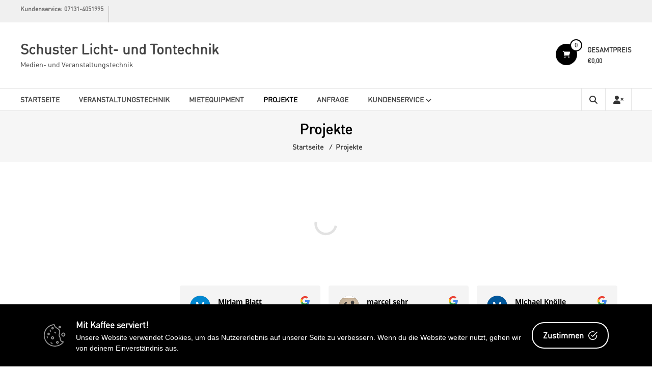

--- FILE ---
content_type: text/html; charset=UTF-8
request_url: https://shop.schusterlichtton.de/projekte
body_size: 12267
content:
<!DOCTYPE html><html lang="de"><head><meta charset="UTF-8"><meta http-equiv="X-UA-Compatible" content="IE=edge,chrome=1"><meta name="viewport" content="width=device-width, initial-scale=1"><link rel="profile" href="http://gmpg.org/xfn/11"><meta name='robots' content='index, follow, max-image-preview:large, max-snippet:-1, max-video-preview:-1' /><!-- <link media="all" href="https://shop.schusterlichtton.de/wp-content/cache/autoptimize/autoptimize_98eff6ddcf94f8dc45968cc08ac61ac8.php" rel="stylesheet"> -->
<link rel="stylesheet" type="text/css" href="//shop.schusterlichtton.de/wp-content/cache/wpfc-minified/qsz658jt/3u1uk.css" media="all"/><!-- <link media="only screen and (max-width: 768px)" href="https://shop.schusterlichtton.de/wp-content/cache/autoptimize/autoptimize_41f59b21c4bbf5bf8ff4257643b4a543.php" rel="stylesheet"> -->
<link rel="stylesheet" type="text/css" href="//shop.schusterlichtton.de/wp-content/cache/wpfc-minified/e2vky30p/hqwb8.css" media="only screen and (max-width: 768px)"/><title>Projekte - Schuster Licht- und Tontechnik</title><link rel="canonical" href="https://shop.schusterlichtton.de/projekte" /><meta property="og:locale" content="de_DE" /><meta property="og:type" content="article" /><meta property="og:title" content="Projekte - Schuster Licht- und Tontechnik" /><meta property="og:description" content="   " /><meta property="og:url" content="https://shop.schusterlichtton.de/projekte" /><meta property="og:site_name" content="Schuster Licht- und Tontechnik" /><meta property="article:publisher" content="https://www.facebook.com/schusterlichtton/" /><meta property="article:modified_time" content="2025-01-05T10:01:08+00:00" /><meta name="twitter:card" content="summary_large_image" /> <script type="application/ld+json" class="yoast-schema-graph">{"@context":"https://schema.org","@graph":[{"@type":"WebPage","@id":"https://shop.schusterlichtton.de/projekte","url":"https://shop.schusterlichtton.de/projekte","name":"Projekte - Schuster Licht- und Tontechnik","isPartOf":{"@id":"https://shop.schusterlichtton.de/#website"},"datePublished":"2022-10-06T09:50:15+00:00","dateModified":"2025-01-05T10:01:08+00:00","breadcrumb":{"@id":"https://shop.schusterlichtton.de/projekte#breadcrumb"},"inLanguage":"de","potentialAction":[{"@type":"ReadAction","target":["https://shop.schusterlichtton.de/projekte"]}]},{"@type":"BreadcrumbList","@id":"https://shop.schusterlichtton.de/projekte#breadcrumb","itemListElement":[{"@type":"ListItem","position":1,"name":"Startseite","item":"https://shop.schusterlichtton.de/"},{"@type":"ListItem","position":2,"name":"Projekte"}]},{"@type":"WebSite","@id":"https://shop.schusterlichtton.de/#website","url":"https://shop.schusterlichtton.de/","name":"Schuster Licht- und Tontechnik","description":"Medien- und Veranstaltungstechnik","alternateName":"Medien- und Veranstaltungstechnik","potentialAction":[{"@type":"SearchAction","target":{"@type":"EntryPoint","urlTemplate":"https://shop.schusterlichtton.de/?s={search_term_string}"},"query-input":{"@type":"PropertyValueSpecification","valueRequired":true,"valueName":"search_term_string"}}],"inLanguage":"de"}]}</script> <link rel='dns-prefetch' href='//www.googletagmanager.com' /><link rel="alternate" type="application/rss+xml" title="Schuster Licht- und Tontechnik &raquo; Feed" href="https://shop.schusterlichtton.de/feed" /><link rel="alternate" type="application/rss+xml" title="Schuster Licht- und Tontechnik &raquo; Kommentar-Feed" href="https://shop.schusterlichtton.de/comments/feed" /> <script src='//shop.schusterlichtton.de/wp-content/cache/wpfc-minified/lnxnjmcy/hqeub.js' type="text/javascript"></script>
<!-- <script defer type="text/javascript" src="https://shop.schusterlichtton.de/wp-includes/js/jquery/jquery.min.js?ver=3.7.1" id="jquery-core-js"></script> --> <!-- <script defer type="text/javascript" src="https://shop.schusterlichtton.de/wp-includes/js/jquery/jquery-migrate.min.js?ver=3.4.1" id="jquery-migrate-js"></script> --> <!-- <script type="text/javascript" src="https://shop.schusterlichtton.de/wp-content/plugins/woocommerce/assets/js/jquery-blockui/jquery.blockUI.min.js?ver=2.7.0-wc.9.5.1" id="jquery-blockui-js" defer="defer" data-wp-strategy="defer"></script> --> <script defer id="wc-add-to-cart-js-extra" src="[data-uri]"></script> <script src='//shop.schusterlichtton.de/wp-content/cache/wpfc-minified/87a0q2wr/hqeub.js' type="text/javascript"></script>
<!-- <script type="text/javascript" src="https://shop.schusterlichtton.de/wp-content/plugins/woocommerce/assets/js/frontend/add-to-cart.min.js?ver=9.5.1" id="wc-add-to-cart-js" defer="defer" data-wp-strategy="defer"></script> --> <!-- <script type="text/javascript" src="https://shop.schusterlichtton.de/wp-content/plugins/woocommerce/assets/js/js-cookie/js.cookie.min.js?ver=2.1.4-wc.9.5.1" id="js-cookie-js" defer="defer" data-wp-strategy="defer"></script> --> <script defer id="woocommerce-js-extra" src="[data-uri]"></script> <script src='//shop.schusterlichtton.de/wp-content/cache/wpfc-minified/8hxbyuzj/hqeub.js' type="text/javascript"></script>
<!-- <script type="text/javascript" src="https://shop.schusterlichtton.de/wp-content/plugins/woocommerce/assets/js/frontend/woocommerce.min.js?ver=9.5.1" id="woocommerce-js" defer="defer" data-wp-strategy="defer"></script> --> 
<script defer type="text/javascript" src="https://www.googletagmanager.com/gtag/js?id=GT-5MG3C4C" id="google_gtagjs-js"></script> <script defer id="google_gtagjs-js-after" src="[data-uri]"></script> <link rel="https://api.w.org/" href="https://shop.schusterlichtton.de/wp-json/" /><link rel="alternate" title="JSON" type="application/json" href="https://shop.schusterlichtton.de/wp-json/wp/v2/pages/2313" /><link rel="EditURI" type="application/rsd+xml" title="RSD" href="https://shop.schusterlichtton.de/xmlrpc.php?rsd" /><meta name="generator" content="WordPress 6.8.3" /><meta name="generator" content="WooCommerce 9.5.1" /><link rel='shortlink' href='https://shop.schusterlichtton.de/?p=2313' /><link rel="alternate" title="oEmbed (JSON)" type="application/json+oembed" href="https://shop.schusterlichtton.de/wp-json/oembed/1.0/embed?url=https%3A%2F%2Fshop.schusterlichtton.de%2Fprojekte" /><link rel="alternate" title="oEmbed (XML)" type="text/xml+oembed" href="https://shop.schusterlichtton.de/wp-json/oembed/1.0/embed?url=https%3A%2F%2Fshop.schusterlichtton.de%2Fprojekte&#038;format=xml" /><meta name="generator" content="Site Kit by Google 1.164.0" /> <noscript><style>.woocommerce-product-gallery{ opacity: 1 !important; }</style></noscript><meta name="generator" content="Elementor 3.11.5; features: e_optimized_css_loading, a11y_improvements; settings: css_print_method-external, google_font-disabled, font_display-auto"><link rel="preconnect" href="//code.tidio.co"><noscript><style>.lazyload[data-src]{display:none !important;}</style></noscript><link rel="icon" href="https://shop.schusterlichtton.de/wp-content/uploads/2022/01/cropped-cropped-Schuster-Licht-_-Tontechnik-A2-Kopie-32x32.jpg" sizes="32x32" /><link rel="icon" href="https://shop.schusterlichtton.de/wp-content/uploads/2022/01/cropped-cropped-Schuster-Licht-_-Tontechnik-A2-Kopie-192x192.jpg" sizes="192x192" /><link rel="apple-touch-icon" href="https://shop.schusterlichtton.de/wp-content/uploads/2022/01/cropped-cropped-Schuster-Licht-_-Tontechnik-A2-Kopie-180x180.jpg" /><meta name="msapplication-TileImage" content="https://shop.schusterlichtton.de/wp-content/uploads/2022/01/cropped-cropped-Schuster-Licht-_-Tontechnik-A2-Kopie-270x270.jpg" /> <style>:root {
--font-base: Din Round;
--font-headings: Din Round;
--font-input: Din Round;
}
@font-face {font-family:'Din Round';src:url('https://shop.schusterlichtton.de/wp-content/uploads/2025/08/dinroundpro.otf') format('opentype');}body, p {
font-family: "Din Round" !important;
}
#site-title, .site-title, #site-title a, .site-title a, .entry-title, .entry-title a, h1, h2, h3, h4, h5, h6, .widget-title, .elementor-heading-title {
font-family: "Din Round" !important;
}
button, .button, input, select, textarea, .wp-block-button, .wp-block-button__link {
font-family: "Din Round" !important;
}
#site-title, .site-title, #site-title a, .site-title a, #site-logo, #site-logo a, #logo, #logo a, .logo, .logo a, .wp-block-site-title, .wp-block-site-title a {
font-family: "Din Round" !important;
}
#site-description, .site-description, #site-tagline, .site-tagline, .wp-block-site-tagline {
font-family: "Din Round" !important;
}
.menu, .page_item a, .menu-item a, .wp-block-navigation, .wp-block-navigation-item__content {
font-family: "Din Round" !important;
}
.entry-content, .entry-content p, .post-content, .page-content, .post-excerpt, .entry-summary, .entry-excerpt, .excerpt, .excerpt p, .type-post p, .type-page p, .wp-block-post-content, .wp-block-post-excerpt, .elementor, .elementor p {
font-family: "Din Round" !important;
}
.wp-block-post-title, .wp-block-post-title a, .entry-title, .entry-title a, .post-title, .post-title a, .page-title, .entry-content h1, #content h1, .type-post h1, .type-page h1, .elementor h1 {
font-family: "Din Round" !important;
}
.entry-content h2, .post-content h2, .page-content h2, #content h2, .type-post h2, .type-page h2, .elementor h2 {
font-family: "Din Round" !important;
}
.entry-content h3, .post-content h3, .page-content h3, #content h3, .type-post h3, .type-page h3, .elementor h3 {
font-family: "Din Round" !important;
}
.entry-content h4, .post-content h4, .page-content h4, #content h4, .type-post h4, .type-page h4, .elementor h4 {
font-family: "Din Round" !important;
}
.entry-content h5, .post-content h5, .page-content h5, #content h5, .type-post h5, .type-page h5, .elementor h5 {
font-family: "Din Round" !important;
}
.entry-content h6, .post-content h6, .page-content h6, #content h6, .type-post h6, .type-page h6, .elementor h6 {
font-family: "Din Round" !important;
}
ul, ol, ul li, ol li, li {
font-family: "Din Round" !important;
}
blockquote, .wp-block-quote, blockquote p, .wp-block-quote p {
font-family: "Din Round" !important;
}
.widget-title, .widget-area h1, .widget-area h2, .widget-area h3, .widget-area h4, .widget-area h5, .widget-area h6, #secondary h1, #secondary h2, #secondary h3, #secondary h4, #secondary h5, #secondary h6 {
font-family: "Din Round" !important;
}
.widget-area, .widget, .sidebar, #sidebar, #secondary {
font-family: "Din Round" !important;
}
footer h1, footer h2, footer h3, footer h4, footer h5, footer h6, .footer h1, .footer h2, .footer h3, .footer h4, .footer h5, .footer h6, #footer h1, #footer h2, #footer h3, #footer h4, #footer h5, #footer h6 {
font-family: "Din Round" !important;
}
footer, #footer, .footer, .site-footer {
font-family: "Din Round" !important;
}
.product_title {
font-family: "Din Round" !important;
}
.woocommerce-product-details__short-description {
font-family: "Din Round" !important;
}
.single-product .price {
font-family: "Din Round" !important;
}
.single_add_to_cart_button {
font-family: "Din Round" !important;
}
.wc-tab h2 {
font-family: "Din Round" !important;
}
.wc-tab p {
font-family: "Din Round" !important;
}
.checkout-button {
font-family: "Din Round" !important;
}
.woocommerce .form-row label {
font-family: "Din Round" !important;
}
#place_order {
font-family: "Din Round" !important;
}
.wc-block-grid__products .wc-block-grid__product .wc-block-components-product-name {
font-family: "Din Round" !important;
}
.wc-block-grid__products .wc-block-grid__product .wc-block-grid__product-price {
font-family: "Din Round" !important;
}
.wc-block-grid__products .wc-block-grid__product .add_to_cart_button {
font-family: "Din Round" !important;
}
ul.products li.product .woocommerce-loop-product__title {
font-family: "Din Round" !important;
}
ul.products li.product .price {
font-family: "Din Round" !important;
}
ul.products li.product .button {
font-family: "Din Round" !important;
}
.elementor-page .elementor-heading-title {
font-family: "Din Round" !important;
}
.elementor-page .elementor-button-link {
font-family: "Din Round" !important;
}</style></head><body class="wp-singular page-template-default page page-id-2313 wp-embed-responsive wp-theme-estore theme-estore woocommerce-no-js elementor-default elementor-kit-2327"><div id="page" class="hfeed site"> <a class="skip-link screen-reader-text" href="#content">Zum Inhalt springen</a><header id="masthead" class="site-header" role="banner"><div class="top-header-wrapper clearfix"><div class="tg-container"><div class="left-top-header"><div id="header-ticker" class="left-header-block"><p>Kundenservice: 07131-4051995</p></div></div><div class="right-top-header"><div class="top-header-menu-wrapper"></div></div></div></div><div class="middle-header-wrapper clearfix"><div class="tg-container"><div class="logo-wrapper clearfix"><div class="site-title-wrapper with-logo-text"><h3 id="site-title"> <a href="https://shop.schusterlichtton.de/"
title="Schuster Licht- und Tontechnik"
rel="home">Schuster Licht- und Tontechnik</a></h3><p id="site-description">Medien- und Veranstaltungstechnik</p></div></div><div class="wishlist-cart-wrapper clearfix"><div class="cart-wrapper"><div class="estore-cart-views"> <a href="https://shop.schusterlichtton.de/warenkorb" class="wcmenucart-contents"> <i class="fa fa-shopping-cart"></i> <span class="cart-value">0</span> </a><div class="my-cart-wrap"><div class="my-cart">Gesamtpreis</div><div class="cart-total">&euro;0,00</div></div></div><div class="widget woocommerce widget_shopping_cart"><h2 class="widgettitle">Warenkorb</h2><div class="widget_shopping_cart_content"></div></div></div></div></div></div><div class="bottom-header-wrapper clearfix"><div class="tg-container"><div class="search-user-wrapper clearfix"><div class="search-wrapper search-user-block"><div class="search-icon"> <i class="fa fa-search"> </i></div><div class="header-search-box"><form role="search" method="get" class="estore-wc-product-search" action="https://shop.schusterlichtton.de/"> <label class="screen-reader-text" for="woocommerce-product-search-field-0">Suche nach:</label> <input type="search" id="woocommerce-product-search-field-0" class="search-field" placeholder="Produkte suchen…" value="" name="s"> <button type="submit" value="Suchen" class="searchsubmit"><i class="fa fa-search"></i></button> <input type="hidden" name="post_type" value="product"></form></div></div><div class="user-wrapper search-user-block"> <a href="https://shop.schusterlichtton.de/mein-konto"
title="" class="user-icon"><i
class="fa fa-user-times"></i></a></div></div><nav id="site-navigation" class="main-navigation" role="navigation"><div class="toggle-wrap"><span class="toggle"><i class="fa fa-reorder"> </i></span></div><div class="menu-menue1-container"><ul id="primary-menu" class="menu"><li id="menu-item-1136" class="menu-item menu-item-type-post_type menu-item-object-page menu-item-home menu-item-1136"><a href="https://shop.schusterlichtton.de/">Startseite</a></li><li id="menu-item-2252" class="menu-item menu-item-type-post_type menu-item-object-page menu-item-2252"><a href="https://shop.schusterlichtton.de/veranstaltungstechnik">Veranstaltungstechnik</a></li><li id="menu-item-256" class="menu-item menu-item-type-post_type menu-item-object-page menu-item-256"><a href="https://shop.schusterlichtton.de/mietshop">Mietequipment</a></li><li id="menu-item-2317" class="menu-item menu-item-type-post_type menu-item-object-page current-menu-item page_item page-item-2313 current_page_item menu-item-2317"><a href="https://shop.schusterlichtton.de/projekte" aria-current="page">Projekte</a></li><li id="menu-item-58" class="menu-item menu-item-type-post_type menu-item-object-page menu-item-58"><a href="https://shop.schusterlichtton.de/anfrage">Anfrage</a></li><li id="menu-item-321" class="menu-item menu-item-type-custom menu-item-object-custom menu-item-has-children menu-item-321"><a href="https://shop.schusterlichtton.de/anfrage">Kundenservice</a><ul class="sub-menu"><li id="menu-item-322" class="menu-item menu-item-type-custom menu-item-object-custom menu-item-has-children menu-item-322"><a href="https://shop.schusterlichtton.de/mein-konto">Mein Konto</a><ul class="sub-menu"><li id="menu-item-2254" class="menu-item menu-item-type-custom menu-item-object-custom menu-item-2254"><a href="https://shop.schusterlichtton.de/mein-konto/edit-account">Konto-Details</a></li><li id="menu-item-2253" class="menu-item menu-item-type-custom menu-item-object-custom menu-item-2253"><a href="https://shop.schusterlichtton.de/mein-konto/orders">Bestellungen</a></li></ul></li><li id="menu-item-271" class="menu-item menu-item-type-post_type menu-item-object-page menu-item-271"><a href="https://shop.schusterlichtton.de/agb">AGB</a></li><li id="menu-item-2239" class="menu-item menu-item-type-post_type menu-item-object-page menu-item-privacy-policy menu-item-2239"><a rel="privacy-policy" href="https://shop.schusterlichtton.de/datenschutz">Datenschutz</a></li><li id="menu-item-2234" class="menu-item menu-item-type-post_type menu-item-object-page menu-item-2234"><a href="https://shop.schusterlichtton.de/impressum">Impressum</a></li></ul></li></ul></div></nav></div></div></header><div id="content" class="site-content"><div class="page-header clearfix"><div class="tg-container"><h1 class="entry-title">Projekte</h1><h3 class="entry-sub-title"><div class="breadcrumbs" itemscope itemtype="http://schema.org/BreadcrumbList"><span itemprop="itemListElement" itemscope itemtype="http://schema.org/ListItem"><a class="breadcrumbs-link" href="https://shop.schusterlichtton.de/" itemprop="item"><span itemprop="name">Startseite</span></a><meta itemprop="position" content="1" /></span>&nbsp;&frasl;&nbsp;<span class="current">Projekte</span></div></h3></div></div><main id="main" class="clearfix no_sidebar_full_width"><div class="tg-container"><div id="primary"><article id="post-2313" class="post-2313 page type-page status-publish hentry"><div class="entry-thumbnail"><div class="entry-content-text-wrapper clearfix"><div class="entry-content-wrapper"><div class="entry-content"><div id="instagram-gallery-feed-0" class="instagram-gallery-feed" data-feed="{&quot;id&quot;:0,&quot;account_id&quot;:&quot;8137382533002870&quot;,&quot;source&quot;:&quot;username&quot;,&quot;tag&quot;:&quot;wordpress&quot;,&quot;order_by&quot;:&quot;top_media&quot;,&quot;layout&quot;:&quot;gallery&quot;,&quot;limit&quot;:9,&quot;columns&quot;:3,&quot;spacing&quot;:10,&quot;lazy&quot;:false,&quot;responsive&quot;:{&quot;desktop&quot;:{&quot;columns&quot;:3,&quot;spacing&quot;:10},&quot;tablet&quot;:{&quot;columns&quot;:2,&quot;spacing&quot;:8},&quot;mobile&quot;:{&quot;columns&quot;:1,&quot;spacing&quot;:6},&quot;breakpoints&quot;:{&quot;tablet&quot;:768,&quot;mobile&quot;:480}},&quot;aspect_ratio&quot;:{&quot;width&quot;:1,&quot;height&quot;:1},&quot;highlight&quot;:{&quot;tag&quot;:&quot;&quot;,&quot;id&quot;:&quot;&quot;,&quot;position&quot;:&quot;1,3,5&quot;},&quot;reel&quot;:{&quot;hide&quot;:false},&quot;copyright&quot;:{&quot;hide&quot;:false,&quot;placeholder&quot;:&quot;&quot;},&quot;profile&quot;:{&quot;display&quot;:false,&quot;username&quot;:&quot;&quot;,&quot;nickname&quot;:&quot;&quot;,&quot;website&quot;:&quot;&quot;,&quot;biography&quot;:&quot;&quot;,&quot;link_text&quot;:&quot;Follow&quot;,&quot;website_text&quot;:&quot;Website&quot;,&quot;avatar&quot;:&quot;&quot;},&quot;box&quot;:{&quot;display&quot;:false,&quot;padding&quot;:1,&quot;radius&quot;:0,&quot;background&quot;:&quot;#fefefe&quot;,&quot;profile&quot;:false,&quot;desc&quot;:&quot;&quot;,&quot;text_color&quot;:&quot;#000000&quot;},&quot;mask&quot;:{&quot;display&quot;:true,&quot;background&quot;:&quot;#000000&quot;,&quot;icon_color&quot;:&quot;#ffffff&quot;,&quot;likes_count&quot;:true,&quot;comments_count&quot;:true},&quot;card&quot;:{&quot;display&quot;:false,&quot;radius&quot;:1,&quot;font_size&quot;:12,&quot;background&quot;:&quot;#ffffff&quot;,&quot;background_hover&quot;:&quot;&quot;,&quot;text_color&quot;:&quot;#000000&quot;,&quot;padding&quot;:5,&quot;likes_count&quot;:true,&quot;text_length&quot;:10,&quot;comments_count&quot;:true,&quot;text_align&quot;:&quot;left&quot;},&quot;carousel&quot;:{&quot;centered_slides&quot;:false,&quot;autoplay&quot;:false,&quot;autoplay_interval&quot;:3000,&quot;navarrows&quot;:true,&quot;navarrows_color&quot;:&quot;&quot;,&quot;pagination&quot;:true,&quot;pagination_color&quot;:&quot;&quot;},&quot;modal&quot;:{&quot;display&quot;:true,&quot;profile&quot;:true,&quot;media_description&quot;:true,&quot;likes_count&quot;:true,&quot;comments_count&quot;:true,&quot;comments_list&quot;:false,&quot;text_align&quot;:&quot;left&quot;,&quot;modal_align&quot;:&quot;right&quot;,&quot;text_length&quot;:10000,&quot;font_size&quot;:12},&quot;button&quot;:{&quot;display&quot;:true,&quot;text&quot;:&quot;View on Instagram&quot;,&quot;text_color&quot;:&quot;#ffff&quot;,&quot;background&quot;:&quot;&quot;,&quot;background_hover&quot;:&quot;&quot;},&quot;button_load&quot;:{&quot;display&quot;:false,&quot;text&quot;:&quot;Load more...&quot;,&quot;text_color&quot;:&quot;#ffff&quot;,&quot;background&quot;:&quot;&quot;,&quot;background_hover&quot;:&quot;&quot;}}"></div><p> </p><p> </p><pre class="ti-widget" style="display: none"><template id="trustindex-google-widget-html"><div class="ti-widget ti-goog ti-review-text-mode-readmore ti-text-align-left" data-no-translation="true" data-layout-id="5" data-layout-category="slider" data-set-id="light-background" data-pid="" data-language="de" data-review-target-width="275" data-css-version="2" data-review-text-mode="readmore" data-reply-by-locale="Antwort des Eigentümers" data-pager-autoplay-timeout="6" > <div class="ti-widget-container ti-col-4"> <div class="ti-footer source-Google"> <div class="ti-rating-text"> <strong class="ti-rating ti-rating-large"> AUSGEZEICHNET </strong> </div> <span class="ti-stars star-lg"><trustindex-image class="ti-star" data-imgurl="https://cdn.trustindex.io/assets/platform/Google/star/f.svg" alt="Google" width="17" height="17" loading="lazy" ></trustindex-image><trustindex-image class="ti-star" data-imgurl="https://cdn.trustindex.io/assets/platform/Google/star/f.svg" alt="Google" width="17" height="17" loading="lazy" ></trustindex-image><trustindex-image class="ti-star" data-imgurl="https://cdn.trustindex.io/assets/platform/Google/star/f.svg" alt="Google" width="17" height="17" loading="lazy" ></trustindex-image><trustindex-image class="ti-star" data-imgurl="https://cdn.trustindex.io/assets/platform/Google/star/f.svg" alt="Google" width="17" height="17" loading="lazy" ></trustindex-image><trustindex-image class="ti-star" data-imgurl="https://cdn.trustindex.io/assets/platform/Google/star/f.svg" alt="Google" width="17" height="17" loading="lazy" ></trustindex-image></span> <div class="ti-rating-text"> <span class="nowrap">Basierend auf <strong>7 Bewertungen</strong></span> </div> <div class="ti-large-logo"> <div class="ti-v-center"> <trustindex-image class="ti-logo-fb" data-imgurl="https://cdn.trustindex.io/assets/platform/Google/logo.svg" width="150" height="25" loading="lazy" alt="Google" width="150" height="25" ></trustindex-image> </div> </div> </div> <div class="ti-reviews-container"> <div class="ti-controls"> <div class="ti-next" aria-label="Nächste Bewertung" role="button"></div> <div class="ti-prev" aria-label="Vorherige Bewertung" role="button"></div> </div> <div class="ti-reviews-container-wrapper">  <div data-empty="0" class="ti-review-item source-Google ti-image-layout-thumbnail" data-id="cfcd208495d565ef66e7dff9f98764da" > <div class="ti-inner"> <div class="ti-review-header"> <trustindex-image class="ti-platform-icon" data-imgurl="https://cdn.trustindex.io/assets/platform/Google/icon.svg" alt="Google" width="20" height="20" loading="lazy" ></trustindex-image> <div class="ti-profile-img"> <trustindex-image data-imgurl="https://lh3.googleusercontent.com/a/ACg8ocLkIDxCif2-F3f1Dz0alrV-JAZBHkRmQS8d-n0UocjZ_xYuPQ=w40-h40-c-rp-mo-br100" data-imgurlset="https://lh3.googleusercontent.com/a/ACg8ocLkIDxCif2-F3f1Dz0alrV-JAZBHkRmQS8d-n0UocjZ_xYuPQ=w80-h80-c-rp-mo-br100 2x" alt="Miriam Blatt" loading="lazy" ></trustindex-image> </div> <div class="ti-profile-details"> <div class="ti-name"> Miriam Blatt </div> <div class="ti-date">2023-09-20</div> </div> </div> <span class="ti-stars"><trustindex-image class="ti-star" data-imgurl="https://cdn.trustindex.io/assets/platform/Google/star/f.svg" alt="Google" width="17" height="17" loading="lazy" ></trustindex-image><trustindex-image class="ti-star" data-imgurl="https://cdn.trustindex.io/assets/platform/Google/star/f.svg" alt="Google" width="17" height="17" loading="lazy" ></trustindex-image><trustindex-image class="ti-star" data-imgurl="https://cdn.trustindex.io/assets/platform/Google/star/f.svg" alt="Google" width="17" height="17" loading="lazy" ></trustindex-image><trustindex-image class="ti-star" data-imgurl="https://cdn.trustindex.io/assets/platform/Google/star/f.svg" alt="Google" width="17" height="17" loading="lazy" ></trustindex-image><trustindex-image class="ti-star" data-imgurl="https://cdn.trustindex.io/assets/platform/Google/star/f.svg" alt="Google" width="17" height="17" loading="lazy" ></trustindex-image><span class="ti-verified-review ti-verified-platform"><span class="ti-verified-tooltip">Trustindex überprüft, ob die Originalquelle der Bewertung Google ist.</span></span></span> <div class="ti-review-text-container ti-review-content">Immer sehr zufrieden mit Service und Betreuung!</div> <span class="ti-read-more" data-container=".ti-review-content" data-collapse-text="Ausblenden" data-open-text="Weiterlesen" ></span> </div> </div>  <div data-empty="0" class="ti-review-item source-Google ti-image-layout-thumbnail" data-id="cfcd208495d565ef66e7dff9f98764da" > <div class="ti-inner"> <div class="ti-review-header"> <trustindex-image class="ti-platform-icon" data-imgurl="https://cdn.trustindex.io/assets/platform/Google/icon.svg" alt="Google" width="20" height="20" loading="lazy" ></trustindex-image> <div class="ti-profile-img"> <trustindex-image data-imgurl="https://lh3.googleusercontent.com/a-/ALV-UjU50iVywhzJTn8YJXfRP8gtJAIwHKt9XI5PAoDjDMqX4Ykz4nY=w40-h40-c-rp-mo-br100" data-imgurlset="https://lh3.googleusercontent.com/a-/ALV-UjU50iVywhzJTn8YJXfRP8gtJAIwHKt9XI5PAoDjDMqX4Ykz4nY=w80-h80-c-rp-mo-br100 2x" alt="marcel sehr" loading="lazy" ></trustindex-image> </div> <div class="ti-profile-details"> <div class="ti-name"> marcel sehr </div> <div class="ti-date">2022-07-11</div> </div> </div> <span class="ti-stars"><trustindex-image class="ti-star" data-imgurl="https://cdn.trustindex.io/assets/platform/Google/star/f.svg" alt="Google" width="17" height="17" loading="lazy" ></trustindex-image><trustindex-image class="ti-star" data-imgurl="https://cdn.trustindex.io/assets/platform/Google/star/f.svg" alt="Google" width="17" height="17" loading="lazy" ></trustindex-image><trustindex-image class="ti-star" data-imgurl="https://cdn.trustindex.io/assets/platform/Google/star/f.svg" alt="Google" width="17" height="17" loading="lazy" ></trustindex-image><trustindex-image class="ti-star" data-imgurl="https://cdn.trustindex.io/assets/platform/Google/star/f.svg" alt="Google" width="17" height="17" loading="lazy" ></trustindex-image><trustindex-image class="ti-star" data-imgurl="https://cdn.trustindex.io/assets/platform/Google/star/f.svg" alt="Google" width="17" height="17" loading="lazy" ></trustindex-image><span class="ti-verified-review ti-verified-platform"><span class="ti-verified-tooltip">Trustindex überprüft, ob die Originalquelle der Bewertung Google ist.</span></span></span> <div class="ti-review-text-container ti-review-content">Unkompliziert und preiswert. Sehr zu empfehlen!</div> <span class="ti-read-more" data-container=".ti-review-content" data-collapse-text="Ausblenden" data-open-text="Weiterlesen" ></span> </div> </div>  <div data-empty="0" class="ti-review-item source-Google ti-image-layout-thumbnail" data-id="cfcd208495d565ef66e7dff9f98764da" > <div class="ti-inner"> <div class="ti-review-header"> <trustindex-image class="ti-platform-icon" data-imgurl="https://cdn.trustindex.io/assets/platform/Google/icon.svg" alt="Google" width="20" height="20" loading="lazy" ></trustindex-image> <div class="ti-profile-img"> <trustindex-image data-imgurl="https://lh3.googleusercontent.com/a/ACg8ocKXD_MvZZ-JkVF4rtvlZ6badB-qy2Tj9cY2-yYt01BXQU7WRA=w40-h40-c-rp-mo-br100" data-imgurlset="https://lh3.googleusercontent.com/a/ACg8ocKXD_MvZZ-JkVF4rtvlZ6badB-qy2Tj9cY2-yYt01BXQU7WRA=w80-h80-c-rp-mo-br100 2x" alt="Michael Knölle" loading="lazy" ></trustindex-image> </div> <div class="ti-profile-details"> <div class="ti-name"> Michael Knölle </div> <div class="ti-date">2021-12-13</div> </div> </div> <span class="ti-stars"><trustindex-image class="ti-star" data-imgurl="https://cdn.trustindex.io/assets/platform/Google/star/f.svg" alt="Google" width="17" height="17" loading="lazy" ></trustindex-image><trustindex-image class="ti-star" data-imgurl="https://cdn.trustindex.io/assets/platform/Google/star/f.svg" alt="Google" width="17" height="17" loading="lazy" ></trustindex-image><trustindex-image class="ti-star" data-imgurl="https://cdn.trustindex.io/assets/platform/Google/star/f.svg" alt="Google" width="17" height="17" loading="lazy" ></trustindex-image><trustindex-image class="ti-star" data-imgurl="https://cdn.trustindex.io/assets/platform/Google/star/f.svg" alt="Google" width="17" height="17" loading="lazy" ></trustindex-image><trustindex-image class="ti-star" data-imgurl="https://cdn.trustindex.io/assets/platform/Google/star/f.svg" alt="Google" width="17" height="17" loading="lazy" ></trustindex-image><span class="ti-verified-review ti-verified-platform"><span class="ti-verified-tooltip">Trustindex überprüft, ob die Originalquelle der Bewertung Google ist.</span></span></span> <div class="ti-review-text-container ti-review-content">Super Adresse für Licht und Ton. Ob Verleih oder mit Service und Betreuung: habe mit meiner Rockband immer super Erfahrungen mit Johannes und seinem Team gemacht! Klare Weiterempfehlung!</div> <span class="ti-read-more" data-container=".ti-review-content" data-collapse-text="Ausblenden" data-open-text="Weiterlesen" ></span> </div> </div>  <div data-empty="0" class="ti-review-item source-Google ti-image-layout-thumbnail" data-id="cfcd208495d565ef66e7dff9f98764da" > <div class="ti-inner"> <div class="ti-review-header"> <trustindex-image class="ti-platform-icon" data-imgurl="https://cdn.trustindex.io/assets/platform/Google/icon.svg" alt="Google" width="20" height="20" loading="lazy" ></trustindex-image> <div class="ti-profile-img"> <trustindex-image data-imgurl="https://lh3.googleusercontent.com/a/ACg8ocK_eYLLg8zjOVSQySMrtABGkBfgGZPY3vdQ01oeqQXpxR93-A=w40-h40-c-rp-mo-br100" data-imgurlset="https://lh3.googleusercontent.com/a/ACg8ocK_eYLLg8zjOVSQySMrtABGkBfgGZPY3vdQ01oeqQXpxR93-A=w80-h80-c-rp-mo-br100 2x" alt="Finn Emminger" loading="lazy" ></trustindex-image> </div> <div class="ti-profile-details"> <div class="ti-name"> Finn Emminger </div> <div class="ti-date">2020-10-21</div> </div> </div> <span class="ti-stars"><trustindex-image class="ti-star" data-imgurl="https://cdn.trustindex.io/assets/platform/Google/star/f.svg" alt="Google" width="17" height="17" loading="lazy" ></trustindex-image><trustindex-image class="ti-star" data-imgurl="https://cdn.trustindex.io/assets/platform/Google/star/f.svg" alt="Google" width="17" height="17" loading="lazy" ></trustindex-image><trustindex-image class="ti-star" data-imgurl="https://cdn.trustindex.io/assets/platform/Google/star/f.svg" alt="Google" width="17" height="17" loading="lazy" ></trustindex-image><trustindex-image class="ti-star" data-imgurl="https://cdn.trustindex.io/assets/platform/Google/star/f.svg" alt="Google" width="17" height="17" loading="lazy" ></trustindex-image><trustindex-image class="ti-star" data-imgurl="https://cdn.trustindex.io/assets/platform/Google/star/f.svg" alt="Google" width="17" height="17" loading="lazy" ></trustindex-image><span class="ti-verified-review ti-verified-platform"><span class="ti-verified-tooltip">Trustindex überprüft, ob die Originalquelle der Bewertung Google ist.</span></span></span> <div class="ti-review-text-container ti-review-content">Super Beratung und gute Preise</div> <span class="ti-read-more" data-container=".ti-review-content" data-collapse-text="Ausblenden" data-open-text="Weiterlesen" ></span> </div> </div>  <div data-empty="0" class="ti-review-item source-Google ti-image-layout-thumbnail" data-id="cfcd208495d565ef66e7dff9f98764da" > <div class="ti-inner"> <div class="ti-review-header"> <trustindex-image class="ti-platform-icon" data-imgurl="https://cdn.trustindex.io/assets/platform/Google/icon.svg" alt="Google" width="20" height="20" loading="lazy" ></trustindex-image> <div class="ti-profile-img"> <trustindex-image data-imgurl="https://lh3.googleusercontent.com/a/ACg8ocLuqWwTOdXkCxun7kmZWLqTTPoKO-IUMLzCOebN5tOrgu15=w40-h40-c-rp-mo-br100" data-imgurlset="https://lh3.googleusercontent.com/a/ACg8ocLuqWwTOdXkCxun7kmZWLqTTPoKO-IUMLzCOebN5tOrgu15=w80-h80-c-rp-mo-br100 2x" alt="Dominik" loading="lazy" ></trustindex-image> </div> <div class="ti-profile-details"> <div class="ti-name"> Dominik </div> <div class="ti-date">2019-06-29</div> </div> </div> <span class="ti-stars"><trustindex-image class="ti-star" data-imgurl="https://cdn.trustindex.io/assets/platform/Google/star/f.svg" alt="Google" width="17" height="17" loading="lazy" ></trustindex-image><trustindex-image class="ti-star" data-imgurl="https://cdn.trustindex.io/assets/platform/Google/star/f.svg" alt="Google" width="17" height="17" loading="lazy" ></trustindex-image><trustindex-image class="ti-star" data-imgurl="https://cdn.trustindex.io/assets/platform/Google/star/f.svg" alt="Google" width="17" height="17" loading="lazy" ></trustindex-image><trustindex-image class="ti-star" data-imgurl="https://cdn.trustindex.io/assets/platform/Google/star/f.svg" alt="Google" width="17" height="17" loading="lazy" ></trustindex-image><trustindex-image class="ti-star" data-imgurl="https://cdn.trustindex.io/assets/platform/Google/star/f.svg" alt="Google" width="17" height="17" loading="lazy" ></trustindex-image><span class="ti-verified-review ti-verified-platform"><span class="ti-verified-tooltip">Trustindex überprüft, ob die Originalquelle der Bewertung Google ist.</span></span></span> <div class="ti-review-text-container ti-review-content">Super Equipment und Preis-Leistung! Herausragender Service!
Kann man besten Gewissens weiterempfehlen!</div> <span class="ti-read-more" data-container=".ti-review-content" data-collapse-text="Ausblenden" data-open-text="Weiterlesen" ></span> </div> </div>  <div data-empty="0" class="ti-review-item source-Google ti-image-layout-thumbnail" data-id="cfcd208495d565ef66e7dff9f98764da" > <div class="ti-inner"> <div class="ti-review-header"> <trustindex-image class="ti-platform-icon" data-imgurl="https://cdn.trustindex.io/assets/platform/Google/icon.svg" alt="Google" width="20" height="20" loading="lazy" ></trustindex-image> <div class="ti-profile-img"> <trustindex-image data-imgurl="https://lh3.googleusercontent.com/a-/ALV-UjX0W-ptCFwgSDz8AczZJTeArc2XAHAb1HfFUrao-heQ348ObnY8=w40-h40-c-rp-mo-br100" data-imgurlset="https://lh3.googleusercontent.com/a-/ALV-UjX0W-ptCFwgSDz8AczZJTeArc2XAHAb1HfFUrao-heQ348ObnY8=w80-h80-c-rp-mo-br100 2x" alt="Marc P." loading="lazy" ></trustindex-image> </div> <div class="ti-profile-details"> <div class="ti-name"> Marc P. </div> <div class="ti-date">2019-06-13</div> </div> </div> <span class="ti-stars"><trustindex-image class="ti-star" data-imgurl="https://cdn.trustindex.io/assets/platform/Google/star/f.svg" alt="Google" width="17" height="17" loading="lazy" ></trustindex-image><trustindex-image class="ti-star" data-imgurl="https://cdn.trustindex.io/assets/platform/Google/star/f.svg" alt="Google" width="17" height="17" loading="lazy" ></trustindex-image><trustindex-image class="ti-star" data-imgurl="https://cdn.trustindex.io/assets/platform/Google/star/f.svg" alt="Google" width="17" height="17" loading="lazy" ></trustindex-image><trustindex-image class="ti-star" data-imgurl="https://cdn.trustindex.io/assets/platform/Google/star/f.svg" alt="Google" width="17" height="17" loading="lazy" ></trustindex-image><trustindex-image class="ti-star" data-imgurl="https://cdn.trustindex.io/assets/platform/Google/star/f.svg" alt="Google" width="17" height="17" loading="lazy" ></trustindex-image><span class="ti-verified-review ti-verified-platform"><span class="ti-verified-tooltip">Trustindex überprüft, ob die Originalquelle der Bewertung Google ist.</span></span></span> <div class="ti-review-text-container ti-review-content">Wir haben uns ein Komplett-Angebot machen lassen, Musik, Licht + DJ für unser Sommerfest. Preislich war nichts auszusetzen und die Kommunikation hat auch sehr gut funktioniert. Der DJ hat die Erwartungen von meinen Kollegen weit  übertroffen
Gerne wieder</div> <span class="ti-read-more" data-container=".ti-review-content" data-collapse-text="Ausblenden" data-open-text="Weiterlesen" ></span> </div> </div>  </div> <div class="ti-controls-line"> <div class="dot"></div> </div>   </div> </div> </div> </template></pre><div data-src="https://cdn.trustindex.io/loader.js?wp-widget" data-template-id="trustindex-google-widget-html" data-css-url="https://shop.schusterlichtton.de/wp-content/uploads/trustindex-google-widget.css?1735658351"></div><p></p></div></div></div></div></article></div></div></main></div><footer id="colophon"><div id="bottom-footer" class="clearfix"><div class="tg-container"><div class="copy-right"> Copyright &copy; 2025 <a href="https://shop.schusterlichtton.de/" title="Schuster Licht- und Tontechnik" ><span>Schuster Licht- und Tontechnik</span></a>. Alle Rechte vorbehalten.					Theme: <a href="https://themegrill.com/themes/estore/" target="_blank" rel="nofollow">eStore</a> von ThemeGrill.					Powered by <a href="https://wordpress.org/" target="_blank" rel="nofollow">WordPress</a>.</div></div></div></footer> <a href="#" class="scrollup"><i class="fa fa-angle-up"> </i> </a></div>  <script type="speculationrules">{"prefetch":[{"source":"document","where":{"and":[{"href_matches":"\/*"},{"not":{"href_matches":["\/wp-*.php","\/wp-admin\/*","\/wp-content\/uploads\/*","\/wp-content\/*","\/wp-content\/plugins\/*","\/wp-content\/themes\/estore\/*","\/*\\?(.+)"]}},{"not":{"selector_matches":"a[rel~=\"nofollow\"]"}},{"not":{"selector_matches":".no-prefetch, .no-prefetch a"}}]},"eagerness":"conservative"}]}</script> <script defer src="[data-uri]"></script> <script defer id="eio-lazy-load-js-before" src="[data-uri]"></script> <script defer type="text/javascript" src="https://shop.schusterlichtton.de/wp-content/plugins/ewww-image-optimizer/includes/lazysizes.min.js?ver=821" id="eio-lazy-load-js" data-wp-strategy="async"></script> <script defer type="text/javascript" src="https://shop.schusterlichtton.de/wp-content/cache/autoptimize/autoptimize_single_7be65ac27024c7b5686f9d7c49690799.php?ver=5.7.5.1" id="swv-js"></script> <script defer id="contact-form-7-js-extra" src="[data-uri]"></script> <script defer type="text/javascript" src="https://shop.schusterlichtton.de/wp-content/cache/autoptimize/autoptimize_single_5bc2b1fa970f9cecb3c30c0c92c98271.php?ver=5.7.5.1" id="contact-form-7-js"></script> <script defer id="cookie-consent-box-js-extra" src="[data-uri]"></script> <script type="text/javascript" defer async src="https://shop.schusterlichtton.de/wp-content/cache/autoptimize/autoptimize_single_07a2a537a4d1fac3194628196a45f546.php?ver=1.1.8" id="cookie-consent-box-js"></script> <script defer type="text/javascript" src="https://shop.schusterlichtton.de/wp-content/themes/estore/js/jquery.bxslider.min.js?ver=6.8.3" id="bxslider-js"></script> <script defer type="text/javascript" src="https://shop.schusterlichtton.de/wp-content/themes/estore/js/superfish.min.js?ver=6.8.3" id="superfish-js"></script> <script defer type="text/javascript" src="https://shop.schusterlichtton.de/wp-content/cache/autoptimize/autoptimize_single_d40fc8e1e4111778c33910182f0036b4.php?ver=6.8.3" id="estore-skip-link-focus-fix-js"></script> <script defer type="text/javascript" src="https://shop.schusterlichtton.de/wp-content/themes/estore/js/custom.min.js?ver=6.8.3" id="estore-custom-js"></script> <script defer type="text/javascript" src="https://shop.schusterlichtton.de/wp-content/plugins/woocommerce/assets/js/sourcebuster/sourcebuster.min.js?ver=9.5.1" id="sourcebuster-js-js"></script> <script defer id="wc-order-attribution-js-extra" src="[data-uri]"></script> <script defer type="text/javascript" src="https://shop.schusterlichtton.de/wp-content/plugins/woocommerce/assets/js/frontend/order-attribution.min.js?ver=9.5.1" id="wc-order-attribution-js"></script> <script defer id="wc-cart-fragments-js-extra" src="[data-uri]"></script> <script type="text/javascript" src="https://shop.schusterlichtton.de/wp-content/plugins/woocommerce/assets/js/frontend/cart-fragments.min.js?ver=9.5.1" id="wc-cart-fragments-js" defer="defer" data-wp-strategy="defer"></script> <script defer type="text/javascript" src="https://shop.schusterlichtton.de/wp-includes/js/dist/vendor/react.min.js?ver=18.3.1.1" id="react-js"></script> <script defer id="qligg-frontend-js-extra" src="[data-uri]"></script> <script defer type="text/javascript" src="https://shop.schusterlichtton.de/wp-content/cache/autoptimize/autoptimize_single_92c916119df038700753adaf5311d1d2.php?ver=92f81460d7fae76236f7" id="qligg-frontend-js"></script> <script defer type="text/javascript" src="https://cdn.trustindex.io/loader.js" id="trustindex-loader-js-js" data-wp-strategy="async"></script> <script defer src="[data-uri]"></script></body></html><!-- WP Fastest Cache file was created in 5.293 seconds, on November 4, 2025 @ 1:42 pm -->

--- FILE ---
content_type: text/javascript; charset=utf-8
request_url: https://shop.schusterlichtton.de/wp-content/cache/autoptimize/autoptimize_single_07a2a537a4d1fac3194628196a45f546.php?ver=1.1.8
body_size: 9443
content:
!function(t,n){"object"==typeof exports&&"object"==typeof module?module.exports=n():"function"==typeof define&&define.amd?define("cookie-consent-box",[],n):"object"==typeof exports?exports["cookie-consent-box"]=n():t["cookie-consent-box"]=n()}(window,(function(){return function(t){var n={};function e(r){if(n[r])return n[r].exports;var o=n[r]={i:r,l:!1,exports:{}};return t[r].call(o.exports,o,o.exports,e),o.l=!0,o.exports}return e.m=t,e.c=n,e.d=function(t,n,r){e.o(t,n)||Object.defineProperty(t,n,{enumerable:!0,get:r})},e.r=function(t){"undefined"!=typeof Symbol&&Symbol.toStringTag&&Object.defineProperty(t,Symbol.toStringTag,{value:"Module"}),Object.defineProperty(t,"__esModule",{value:!0})},e.t=function(t,n){if(1&n&&(t=e(t)),8&n)return t;if(4&n&&"object"==typeof t&&t&&t.__esModule)return t;var r=Object.create(null);if(e.r(r),Object.defineProperty(r,"default",{enumerable:!0,value:t}),2&n&&"string"!=typeof t)for(var o in t)e.d(r,o,function(n){return t[n]}.bind(null,o));return r},e.n=function(t){var n=t&&t.__esModule?function(){return t.default}:function(){return t};return e.d(n,"a",n),n},e.o=function(t,n){return Object.prototype.hasOwnProperty.call(t,n)},e.p="",e(e.s=71)}([function(t,n,e){(function(n){var e=function(t){return t&&t.Math==Math&&t};t.exports=e("object"==typeof globalThis&&globalThis)||e("object"==typeof window&&window)||e("object"==typeof self&&self)||e("object"==typeof n&&n)||Function("return this")()}).call(this,e(34))},function(t,n){t.exports=function(t){try{return!!t()}catch(t){return!0}}},function(t,n){t.exports=function(t){return"object"==typeof t?null!==t:"function"==typeof t}},function(t,n){var e={}.hasOwnProperty;t.exports=function(t,n){return e.call(t,n)}},function(t,n,e){var r=e(0),o=e(10),i=e(3),c=e(25),a=e(30),u=e(55),l=o("wks"),s=r.Symbol,f=u?s:c;t.exports=function(t){return i(l,t)||(a&&i(s,t)?l[t]=s[t]:l[t]=f("Symbol."+t)),l[t]}},function(t,n,e){var r=e(7),o=e(16),i=e(13);t.exports=r?function(t,n,e){return o.f(t,n,i(1,e))}:function(t,n,e){return t[n]=e,t}},function(t,n,e){var r=e(2);t.exports=function(t){if(!r(t))throw TypeError(String(t)+" is not an object");return t}},function(t,n,e){var r=e(1);t.exports=!r((function(){return 7!=Object.defineProperty({},"a",{get:function(){return 7}}).a}))},function(t,n){var e={}.toString;t.exports=function(t){return e.call(t).slice(8,-1)}},function(t,n){t.exports=function(t){if(null==t)throw TypeError("Can't call method on "+t);return t}},function(t,n,e){var r=e(38),o=e(39);(t.exports=function(t,n){return o[t]||(o[t]=void 0!==n?n:{})})("versions",[]).push({version:"3.4.2",mode:r?"pure":"global",copyright:"© 2019 Denis Pushkarev (zloirock.ru)"})},function(t,n,e){"use strict";var r,o,i=e(62),c=RegExp.prototype.exec,a=String.prototype.replace,u=c,l=(r=/a/,o=/b*/g,c.call(r,"a"),c.call(o,"a"),0!==r.lastIndex||0!==o.lastIndex),s=void 0!==/()??/.exec("")[1];(l||s)&&(u=function(t){var n,e,r,o,u=this;return s&&(e=new RegExp("^"+u.source+"$(?!\\s)",i.call(u))),l&&(n=u.lastIndex),r=c.call(u,t),l&&r&&(u.lastIndex=u.global?r.index+r[0].length:n),s&&r&&r.length>1&&a.call(r[0],e,(function(){for(o=1;o<arguments.length-2;o++)void 0===arguments[o]&&(r[o]=void 0)})),r}),t.exports=u},function(t,n,e){var r=e(0),o=e(22).f,i=e(5),c=e(17),a=e(18),u=e(43),l=e(51);t.exports=function(t,n){var e,s,f,p,v,d=t.target,h=t.global,g=t.stat;if(e=h?r:g?r[d]||a(d,{}):(r[d]||{}).prototype)for(s in n){if(p=n[s],f=t.noTargetGet?(v=o(e,s))&&v.value:e[s],!l(h?s:d+(g?".":"#")+s,t.forced)&&void 0!==f){if(typeof p==typeof f)continue;u(p,f)}(t.sham||f&&f.sham)&&i(p,"sham",!0),c(e,s,p,t)}}},function(t,n){t.exports=function(t,n){return{enumerable:!(1&t),configurable:!(2&t),writable:!(4&t),value:n}}},function(t,n,e){var r=e(36),o=e(9);t.exports=function(t){return r(o(t))}},function(t,n,e){var r=e(2);t.exports=function(t,n){if(!r(t))return t;var e,o;if(n&&"function"==typeof(e=t.toString)&&!r(o=e.call(t)))return o;if("function"==typeof(e=t.valueOf)&&!r(o=e.call(t)))return o;if(!n&&"function"==typeof(e=t.toString)&&!r(o=e.call(t)))return o;throw TypeError("Can't convert object to primitive value")}},function(t,n,e){var r=e(7),o=e(23),i=e(6),c=e(15),a=Object.defineProperty;n.f=r?a:function(t,n,e){if(i(t),n=c(n,!0),i(e),o)try{return a(t,n,e)}catch(t){}if("get"in e||"set"in e)throw TypeError("Accessors not supported");return"value"in e&&(t[n]=e.value),t}},function(t,n,e){var r=e(0),o=e(10),i=e(5),c=e(3),a=e(18),u=e(24),l=e(40),s=l.get,f=l.enforce,p=String(u).split("toString");o("inspectSource",(function(t){return u.call(t)})),(t.exports=function(t,n,e,o){var u=!!o&&!!o.unsafe,l=!!o&&!!o.enumerable,s=!!o&&!!o.noTargetGet;"function"==typeof e&&("string"!=typeof n||c(e,"name")||i(e,"name",n),f(e).source=p.join("string"==typeof n?n:"")),t!==r?(u?!s&&t[n]&&(l=!0):delete t[n],l?t[n]=e:i(t,n,e)):l?t[n]=e:a(n,e)})(Function.prototype,"toString",(function(){return"function"==typeof this&&s(this).source||u.call(this)}))},function(t,n,e){var r=e(0),o=e(5);t.exports=function(t,n){try{o(r,t,n)}catch(e){r[t]=n}return n}},function(t,n,e){var r=e(20),o=Math.min;t.exports=function(t){return t>0?o(r(t),9007199254740991):0}},function(t,n){var e=Math.ceil,r=Math.floor;t.exports=function(t){return isNaN(t=+t)?0:(t>0?r:e)(t)}},function(t,n,e){"use strict";var r=e(12),o=e(1),i=e(29),c=e(2),a=e(52),u=e(19),l=e(53),s=e(54),f=e(56),p=e(4),v=e(31),d=p("isConcatSpreadable"),h=v>=51||!o((function(){var t=[];return t[d]=!1,t.concat()[0]!==t})),g=f("concat"),x=function(t){if(!c(t))return!1;var n=t[d];return void 0!==n?!!n:i(t)};r({target:"Array",proto:!0,forced:!h||!g},{concat:function(t){var n,e,r,o,i,c=a(this),f=s(c,0),p=0;for(n=-1,r=arguments.length;n<r;n++)if(i=-1===n?c:arguments[n],x(i)){if(p+(o=u(i.length))>9007199254740991)throw TypeError("Maximum allowed index exceeded");for(e=0;e<o;e++,p++)e in i&&l(f,p,i[e])}else{if(p>=9007199254740991)throw TypeError("Maximum allowed index exceeded");l(f,p++,i)}return f.length=p,f}})},function(t,n,e){var r=e(7),o=e(35),i=e(13),c=e(14),a=e(15),u=e(3),l=e(23),s=Object.getOwnPropertyDescriptor;n.f=r?s:function(t,n){if(t=c(t),n=a(n,!0),l)try{return s(t,n)}catch(t){}if(u(t,n))return i(!o.f.call(t,n),t[n])}},function(t,n,e){var r=e(7),o=e(1),i=e(37);t.exports=!r&&!o((function(){return 7!=Object.defineProperty(i("div"),"a",{get:function(){return 7}}).a}))},function(t,n,e){var r=e(10);t.exports=r("native-function-to-string",Function.toString)},function(t,n){var e=0,r=Math.random();t.exports=function(t){return"Symbol("+String(void 0===t?"":t)+")_"+(++e+r).toString(36)}},function(t,n){t.exports={}},function(t,n,e){var r=e(45),o=e(0),i=function(t){return"function"==typeof t?t:void 0};t.exports=function(t,n){return arguments.length<2?i(r[t])||i(o[t]):r[t]&&r[t][n]||o[t]&&o[t][n]}},function(t,n,e){var r=e(14),o=e(19),i=e(48),c=function(t){return function(n,e,c){var a,u=r(n),l=o(u.length),s=i(c,l);if(t&&e!=e){for(;l>s;)if((a=u[s++])!=a)return!0}else for(;l>s;s++)if((t||s in u)&&u[s]===e)return t||s||0;return!t&&-1}};t.exports={includes:c(!0),indexOf:c(!1)}},function(t,n,e){var r=e(8);t.exports=Array.isArray||function(t){return"Array"==r(t)}},function(t,n,e){var r=e(1);t.exports=!!Object.getOwnPropertySymbols&&!r((function(){return!String(Symbol())}))},function(t,n,e){var r,o,i=e(0),c=e(57),a=i.process,u=a&&a.versions,l=u&&u.v8;l?o=(r=l.split("."))[0]+r[1]:c&&(!(r=c.match(/Edge\/(\d+)/))||r[1]>=74)&&(r=c.match(/Chrome\/(\d+)/))&&(o=r[1]),t.exports=o&&+o},function(t,n){t.exports=function(t,n){if(!(t instanceof n))throw new TypeError("Cannot call a class as a function")}},function(t,n){function e(t,n){for(var e=0;e<n.length;e++){var r=n[e];r.enumerable=r.enumerable||!1,r.configurable=!0,"value"in r&&(r.writable=!0),Object.defineProperty(t,r.key,r)}}t.exports=function(t,n,r){return n&&e(t.prototype,n),r&&e(t,r),t}},function(t,n){var e;e=function(){return this}();try{e=e||new Function("return this")()}catch(t){"object"==typeof window&&(e=window)}t.exports=e},function(t,n,e){"use strict";var r={}.propertyIsEnumerable,o=Object.getOwnPropertyDescriptor,i=o&&!r.call({1:2},1);n.f=i?function(t){var n=o(this,t);return!!n&&n.enumerable}:r},function(t,n,e){var r=e(1),o=e(8),i="".split;t.exports=r((function(){return!Object("z").propertyIsEnumerable(0)}))?function(t){return"String"==o(t)?i.call(t,""):Object(t)}:Object},function(t,n,e){var r=e(0),o=e(2),i=r.document,c=o(i)&&o(i.createElement);t.exports=function(t){return c?i.createElement(t):{}}},function(t,n){t.exports=!1},function(t,n,e){var r=e(0),o=e(18),i=r["__core-js_shared__"]||o("__core-js_shared__",{});t.exports=i},function(t,n,e){var r,o,i,c=e(41),a=e(0),u=e(2),l=e(5),s=e(3),f=e(42),p=e(26),v=a.WeakMap;if(c){var d=new v,h=d.get,g=d.has,x=d.set;r=function(t,n){return x.call(d,t,n),n},o=function(t){return h.call(d,t)||{}},i=function(t){return g.call(d,t)}}else{var y=f("state");p[y]=!0,r=function(t,n){return l(t,y,n),n},o=function(t){return s(t,y)?t[y]:{}},i=function(t){return s(t,y)}}t.exports={set:r,get:o,has:i,enforce:function(t){return i(t)?o(t):r(t,{})},getterFor:function(t){return function(n){var e;if(!u(n)||(e=o(n)).type!==t)throw TypeError("Incompatible receiver, "+t+" required");return e}}}},function(t,n,e){var r=e(0),o=e(24),i=r.WeakMap;t.exports="function"==typeof i&&/native code/.test(o.call(i))},function(t,n,e){var r=e(10),o=e(25),i=r("keys");t.exports=function(t){return i[t]||(i[t]=o(t))}},function(t,n,e){var r=e(3),o=e(44),i=e(22),c=e(16);t.exports=function(t,n){for(var e=o(n),a=c.f,u=i.f,l=0;l<e.length;l++){var s=e[l];r(t,s)||a(t,s,u(n,s))}}},function(t,n,e){var r=e(27),o=e(46),i=e(50),c=e(6);t.exports=r("Reflect","ownKeys")||function(t){var n=o.f(c(t)),e=i.f;return e?n.concat(e(t)):n}},function(t,n,e){t.exports=e(0)},function(t,n,e){var r=e(47),o=e(49).concat("length","prototype");n.f=Object.getOwnPropertyNames||function(t){return r(t,o)}},function(t,n,e){var r=e(3),o=e(14),i=e(28).indexOf,c=e(26);t.exports=function(t,n){var e,a=o(t),u=0,l=[];for(e in a)!r(c,e)&&r(a,e)&&l.push(e);for(;n.length>u;)r(a,e=n[u++])&&(~i(l,e)||l.push(e));return l}},function(t,n,e){var r=e(20),o=Math.max,i=Math.min;t.exports=function(t,n){var e=r(t);return e<0?o(e+n,0):i(e,n)}},function(t,n){t.exports=["constructor","hasOwnProperty","isPrototypeOf","propertyIsEnumerable","toLocaleString","toString","valueOf"]},function(t,n){n.f=Object.getOwnPropertySymbols},function(t,n,e){var r=e(1),o=/#|\.prototype\./,i=function(t,n){var e=a[c(t)];return e==l||e!=u&&("function"==typeof n?r(n):!!n)},c=i.normalize=function(t){return String(t).replace(o,".").toLowerCase()},a=i.data={},u=i.NATIVE="N",l=i.POLYFILL="P";t.exports=i},function(t,n,e){var r=e(9);t.exports=function(t){return Object(r(t))}},function(t,n,e){"use strict";var r=e(15),o=e(16),i=e(13);t.exports=function(t,n,e){var c=r(n);c in t?o.f(t,c,i(0,e)):t[c]=e}},function(t,n,e){var r=e(2),o=e(29),i=e(4)("species");t.exports=function(t,n){var e;return o(t)&&("function"!=typeof(e=t.constructor)||e!==Array&&!o(e.prototype)?r(e)&&null===(e=e[i])&&(e=void 0):e=void 0),new(void 0===e?Array:e)(0===n?0:n)}},function(t,n,e){var r=e(30);t.exports=r&&!Symbol.sham&&"symbol"==typeof Symbol()},function(t,n,e){var r=e(1),o=e(4),i=e(31),c=o("species");t.exports=function(t){return i>=51||!r((function(){var n=[];return(n.constructor={})[c]=function(){return{foo:1}},1!==n[t](Boolean).foo}))}},function(t,n,e){var r=e(27);t.exports=r("navigator","userAgent")||""},function(t,n,e){"use strict";var r=e(12),o=e(28).indexOf,i=e(59),c=[].indexOf,a=!!c&&1/[1].indexOf(1,-0)<0,u=i("indexOf");r({target:"Array",proto:!0,forced:a||u},{indexOf:function(t){return a?c.apply(this,arguments)||0:o(this,t,arguments.length>1?arguments[1]:void 0)}})},function(t,n,e){"use strict";var r=e(1);t.exports=function(t,n){var e=[][t];return!e||!r((function(){e.call(null,n||function(){throw 1},1)}))}},function(t,n,e){var r=e(17),o=Date.prototype,i=o.toString,c=o.getTime;new Date(NaN)+""!="Invalid Date"&&r(o,"toString",(function(){var t=c.call(this);return t==t?i.call(this):"Invalid Date"}))},function(t,n,e){"use strict";var r=e(12),o=e(11);r({target:"RegExp",proto:!0,forced:/./.exec!==o},{exec:o})},function(t,n,e){"use strict";var r=e(6);t.exports=function(){var t=r(this),n="";return t.global&&(n+="g"),t.ignoreCase&&(n+="i"),t.multiline&&(n+="m"),t.dotAll&&(n+="s"),t.unicode&&(n+="u"),t.sticky&&(n+="y"),n}},function(t,n,e){"use strict";var r=e(64),o=e(65),i=e(6),c=e(9),a=e(66),u=e(68),l=e(19),s=e(70),f=e(11),p=e(1),v=[].push,d=Math.min,h=!p((function(){return!RegExp(4294967295,"y")}));r("split",2,(function(t,n,e){var r;return r="c"=="abbc".split(/(b)*/)[1]||4!="test".split(/(?:)/,-1).length||2!="ab".split(/(?:ab)*/).length||4!=".".split(/(.?)(.?)/).length||".".split(/()()/).length>1||"".split(/.?/).length?function(t,e){var r=String(c(this)),i=void 0===e?4294967295:e>>>0;if(0===i)return[];if(void 0===t)return[r];if(!o(t))return n.call(r,t,i);for(var a,u,l,s=[],p=(t.ignoreCase?"i":"")+(t.multiline?"m":"")+(t.unicode?"u":"")+(t.sticky?"y":""),d=0,h=new RegExp(t.source,p+"g");(a=f.call(h,r))&&!((u=h.lastIndex)>d&&(s.push(r.slice(d,a.index)),a.length>1&&a.index<r.length&&v.apply(s,a.slice(1)),l=a[0].length,d=u,s.length>=i));)h.lastIndex===a.index&&h.lastIndex++;return d===r.length?!l&&h.test("")||s.push(""):s.push(r.slice(d)),s.length>i?s.slice(0,i):s}:"0".split(void 0,0).length?function(t,e){return void 0===t&&0===e?[]:n.call(this,t,e)}:n,[function(n,e){var o=c(this),i=null==n?void 0:n[t];return void 0!==i?i.call(n,o,e):r.call(String(o),n,e)},function(t,o){var c=e(r,t,this,o,r!==n);if(c.done)return c.value;var f=i(t),p=String(this),v=a(f,RegExp),g=f.unicode,x=(f.ignoreCase?"i":"")+(f.multiline?"m":"")+(f.unicode?"u":"")+(h?"y":"g"),y=new v(h?f:"^(?:"+f.source+")",x),m=void 0===o?4294967295:o>>>0;if(0===m)return[];if(0===p.length)return null===s(y,p)?[p]:[];for(var b=0,w=0,k=[];w<p.length;){y.lastIndex=h?w:0;var z,S=s(y,h?p:p.slice(w));if(null===S||(z=d(l(y.lastIndex+(h?0:w)),p.length))===b)w=u(p,w,g);else{if(k.push(p.slice(b,w)),k.length===m)return k;for(var O=1;O<=S.length-1;O++)if(k.push(S[O]),k.length===m)return k;w=b=z}}return k.push(p.slice(b)),k}]}),!h)},function(t,n,e){"use strict";var r=e(5),o=e(17),i=e(1),c=e(4),a=e(11),u=c("species"),l=!i((function(){var t=/./;return t.exec=function(){var t=[];return t.groups={a:"7"},t},"7"!=="".replace(t,"$<a>")})),s=!i((function(){var t=/(?:)/,n=t.exec;t.exec=function(){return n.apply(this,arguments)};var e="ab".split(t);return 2!==e.length||"a"!==e[0]||"b"!==e[1]}));t.exports=function(t,n,e,f){var p=c(t),v=!i((function(){var n={};return n[p]=function(){return 7},7!=""[t](n)})),d=v&&!i((function(){var n=!1,e=/a/;return"split"===t&&((e={}).constructor={},e.constructor[u]=function(){return e},e.flags="",e[p]=/./[p]),e.exec=function(){return n=!0,null},e[p](""),!n}));if(!v||!d||"replace"===t&&!l||"split"===t&&!s){var h=/./[p],g=e(p,""[t],(function(t,n,e,r,o){return n.exec===a?v&&!o?{done:!0,value:h.call(n,e,r)}:{done:!0,value:t.call(e,n,r)}:{done:!1}})),x=g[0],y=g[1];o(String.prototype,t,x),o(RegExp.prototype,p,2==n?function(t,n){return y.call(t,this,n)}:function(t){return y.call(t,this)}),f&&r(RegExp.prototype[p],"sham",!0)}}},function(t,n,e){var r=e(2),o=e(8),i=e(4)("match");t.exports=function(t){var n;return r(t)&&(void 0!==(n=t[i])?!!n:"RegExp"==o(t))}},function(t,n,e){var r=e(6),o=e(67),i=e(4)("species");t.exports=function(t,n){var e,c=r(t).constructor;return void 0===c||null==(e=r(c)[i])?n:o(e)}},function(t,n){t.exports=function(t){if("function"!=typeof t)throw TypeError(String(t)+" is not a function");return t}},function(t,n,e){"use strict";var r=e(69).charAt;t.exports=function(t,n,e){return n+(e?r(t,n).length:1)}},function(t,n,e){var r=e(20),o=e(9),i=function(t){return function(n,e){var i,c,a=String(o(n)),u=r(e),l=a.length;return u<0||u>=l?t?"":void 0:(i=a.charCodeAt(u))<55296||i>56319||u+1===l||(c=a.charCodeAt(u+1))<56320||c>57343?t?a.charAt(u):i:t?a.slice(u,u+2):c-56320+(i-55296<<10)+65536}};t.exports={codeAt:i(!1),charAt:i(!0)}},function(t,n,e){var r=e(8),o=e(11);t.exports=function(t,n){var e=t.exec;if("function"==typeof e){var i=e.call(t,n);if("object"!=typeof i)throw TypeError("RegExp exec method returned something other than an Object or null");return i}if("RegExp"!==r(t))throw TypeError("RegExp#exec called on incompatible receiver");return o.call(t,n)}},function(t,n,e){"use strict";e.r(n);e(21);var r=e(32),o=e.n(r),i=e(33),c=e.n(i),a={de:{title:"Cookie-Richtlinie",content:"Unsere Website verwendet Cookies, um zu analysieren, wie die Site verwendet wird, und um sicherzustellen, dass Ihre Benutzererfahrung bei nachfolgenden Besuchen konsistent ist.",accept:"Zustimmen",learnMore:"Mehr erfahren"},en:{title:"Cookies policy",content:"Our website uses cookies to analyse how the site is used and to ensure your experience is consistent between visits.",accept:"Accept",learnMore:"Learn more"},it:{title:"Polizza cookie",content:"Il nostro sito utilizza cookie per analizzare le tue abitudini e per assicurarsi che la tua esperienza sia consistente tra le visite.",accept:"Accetta",learnMore:"Altre informazioni"},fr:{title:"Politiques d'utilisation des cookies",content:"Notre site web utilise des cookies pour analyser son utilisation et vous permettre ainsi d'obtenir une expérience de qualité.",accept:"Accepter",learnMore:"En apprendre plus"},pt:{title:"Política de Cookies",content:"O nosso website utiliza Cookies para analisar a forma como o mesmo é utilizado e garantir uma experiência consistente e de qualidade para todos os visitantes.",accept:"Aceitar",learnMore:"Saber mais"},pl:{title:"Polityka cookies",content:"Nasza strona używa ciasteczek do analizy statystyk i zapewnienia takiego samego działania pomiędzi wizytami.",accept:"Akceptuję",learnMore:"Czytaj więcej"},ro:{title:"Politica de utilizare Cookie-uri‎",content:"Site-ul nostru utilizează module cookie și alte tehnologii similare pentru a optimiza funcţionalitatea si a îmbunătăţi experienţa de navigare.",accept:"Acceptă",learnMore:"Află mai multe"}};e(58),e(60),e(61),e(63);e.d(n,"default",(function(){return l}));var u=!1,l=function(){function t(n){o()(this,t),u=!0;var e=window.CookieBoxConfig||n||{};this.box=document.createElement("div"),this.box.className="cookie-box",this.settings={backgroundColor:e.backgroundColor||"#3ea25f",textColor:e.textColor||"#fff",language:e.language||"en",containerWidth:e.containerWidth||1140,url:e.url||null,linkTarget:e.linkTarget||"_blank",cookieKey:e.cookieKey||"cookie-box",cookieDomain:e.cookieDomain||document.location.host,cookieExpireInDays:e.cookieExpireInDays||365,content:e.content||{}},this.dictionary=a[this.settings.language]}return c()(t,[{key:"init",value:function(){var t=this;this.dictionary?function(t){for(var n="".concat(t,"="),e=document.cookie.split(";"),r=0;r<e.length;r+=1){for(var o=e[r];" "===o.charAt(0);)o=o.substring(1,o.length);if(0===o.indexOf(n))return o.substring(n.length,o.length)}return null}(this.settings.cookieKey)||(this.show(),document.querySelector(".cookie-box__button").addEventListener("click",(function(){return t.hide()}))):console.error("".concat(this.settings.language," language is not supported"))}},{key:"render",value:function(){var t=this.settings;return'\n    <div style="background-color: '.concat(t.backgroundColor,"; color: ").concat(t.textColor,'">\n      <div class="cookie-box__inner" style="max-width: ').concat(t.containerWidth,'px; margin: 0 auto">\n        <div class="cookie-box__content">\n          <div class="cookie-box__icon">\n            <svg xmlns="http://www.w3.org/2000/svg" width="44" height="46" viewBox="0 0 44 46"><path fill-rule="evenodd" fill-opacity="0.6" fill="currentColor" d="M42.841 24.2a3.933 3.933 0 0 1-5.573 0 3.998 3.998 0 0 1 0-5.607 3.939 3.939 0 0 1 5.573 0l.05.056v-.022a3.993 3.993 0 0 1-.05 5.573zm-1.288-4.245l-.039-.039-.001-.001a2.087 2.087 0 0 0-2.963.001 2.123 2.123 0 0 0 0 2.983 2.091 2.091 0 0 0 2.964 0 2.123 2.123 0 0 0 .039-2.944zm-1.566 15.443l.558.157a.94.94 0 0 1 .44 1.525 22.858 22.858 0 0 1-16.358 8.856C12.02 46.9 1.024 37.398.066 24.713-.892 12.028 8.551.963 21.158-.001a.932.932 0 0 1 .964.662c.273.712.563 1.452.88 2.142.221.535.508 1.039.853 1.503a17.208 17.208 0 0 0 4.33 3.448c2.836 1.761 5.216 3.236 5.433 8.282a10.412 10.412 0 0 1-.669 3.684c-.574 1.822-1.142 3.633.624 6.044.842 1.178.976 2.524 1.115 3.926.217 2.175.451 4.553 4.597 5.539l.702.169zm-7.127-5.507c-.111-1.138-.212-2.231-.769-2.977-2.324-3.196-1.616-5.456-.903-7.716.37-.974.568-2.007.586-3.05-.173-4.054-2.168-5.293-4.548-6.773a18.803 18.803 0 0 1-4.77-3.824 8.661 8.661 0 0 1-1.142-1.941c-.234-.515-.468-1.121-.697-1.682a20.969 20.969 0 0 0-6.971 2.04C3.22 9.119-1.081 21.8 4.038 32.29c5.12 10.491 17.722 14.819 28.148 9.668h-.011a21.11 21.11 0 0 0 6.464-4.945c-5.222-1.324-5.5-4.318-5.779-7.122zm-3.021 9.41a2.664 2.664 0 0 1-3.783-.006l-.006-.007a2.703 2.703 0 0 1 .006-3.806 2.666 2.666 0 0 1 1.895-.791l-.006-.005a2.676 2.676 0 0 1 1.891.786 2.715 2.715 0 0 1 .009 3.823l-.006.006zm-1.334-2.498a.822.822 0 0 0-1.167.004.833.833 0 0 0 .004 1.173.82.82 0 0 0 1.166-.003h.022a.836.836 0 0 0 .218-.561.84.84 0 0 0-.243-.613zm-4.483-17.902l-2.296-1.682a.948.948 0 0 1-.198-1.32.935.935 0 0 1 1.313-.199l2.296 1.682a.947.947 0 0 1 .197 1.32.934.934 0 0 1-1.312.199zm-8.169 11.344l-.056-.062a3.087 3.087 0 0 1 .056-4.295 3.045 3.045 0 0 1 4.324 0h.006a3.096 3.096 0 0 1 0 4.357 3.049 3.049 0 0 1-4.33 0zm3.003-3.045a1.197 1.197 0 0 0-1.671 0 1.216 1.216 0 0 0-.034 1.682l.039.034a1.193 1.193 0 0 0 1.672 0l-.006-.034a1.21 1.21 0 0 0 0-1.682zm.814-17.136a2.412 2.412 0 0 1-3.379-.058 2.456 2.456 0 0 1 .002-3.457l.01-.011a2.413 2.413 0 0 1 3.43.013 2.454 2.454 0 0 1-.002 3.457l-.061.056zM18.416 7.85a.568.568 0 0 0-.808 0l.028.028a.564.564 0 0 0 0 .813.556.556 0 0 0 .78 0v-.028a.578.578 0 0 0 0-.813zm-.797 31.097c.417.31.506.901.198 1.32a.935.935 0 0 1-1.312.2l-2.296-1.683a.947.947 0 0 1-.198-1.32.934.934 0 0 1 1.312-.199l2.296 1.682zm-4.087-23.233a.934.934 0 0 1-1.034-.822l-.334-2.837a.935.935 0 0 1 .816-1.04.932.932 0 0 1 1.034.821l.334 2.837a.936.936 0 0 1-.816 1.041zm-1.903 6.137l-.01.01c-.95.95-2.485.945-3.429-.01l-.01-.011a2.45 2.45 0 0 1 .01-3.449l.011-.01a2.413 2.413 0 0 1 3.428.01l.01.01a2.45 2.45 0 0 1-.01 3.45zm-1.313-2.111a.555.555 0 0 0-.788-.008.563.563 0 0 0-.008.793.555.555 0 0 0 .788.008.562.562 0 0 0 .008-.793zm-2.482 5.413l.334 2.838a.936.936 0 0 1-.816 1.04.934.934 0 0 1-1.034-.822l-.334-2.837a.935.935 0 0 1 .816-1.04.932.932 0 0 1 1.034.821zM34.387 7.81a2.412 2.412 0 0 1-3.377-.056l-.002-.002a2.456 2.456 0 0 1 .002-3.457 2.415 2.415 0 0 1 3.441.002 2.455 2.455 0 0 1-.003 3.457l-.061.056zm-1.204-2.118a.554.554 0 0 0-.787-.02.563.563 0 0 0-.021.793.556.556 0 0 0 .78 0v-.028l.028.028a.563.563 0 0 0 0-.773z"/></svg>\n          </div>\n          <div class="cookie-box__content__inner">\n            <p class="cookie-box__title">').concat(t.content.title||a[t.language].title,'</p>\n            <div class="cookie-box__desc">\n              ').concat(t.content.content||a[t.language].content,"\n              ").concat(t.url?'<a href="'.concat(t.url,'" target="').concat(t.linkTarget,'">').concat(t.content.learnMore||a[t.language].learnMore," &raquo;</a>"):"",'\n            </div>\n            </div>\n          </div>\n        <div class="cookie-box__buttons">\n          <button class="cookie-box__button">\n          <span>').concat(t.content.accept||a[t.language].accept,'</span>\n          <svg xmlns="http://www.w3.org/2000/svg" width="18" height="17" viewBox="0 0 18 17"><path fill-rule="evenodd" fill="currentColor" d="M17.756 2.096l-8.597 8.5a.784.784 0 0 1-.553.226c-.2 0-.4-.075-.553-.226L5.709 8.278a.765.765 0 0 1 0-1.093.787.787 0 0 1 1.105 0l1.792 1.772 8.045-7.953a.787.787 0 0 1 1.105 0 .766.766 0 0 1 0 1.092zm-6.287.052a7.065 7.065 0 0 0-2.859-.603h-.004c-3.877 0-7.032 3.117-7.034 6.951-.002 3.834 3.151 6.956 7.03 6.959h.004c3.877 0 7.032-3.118 7.034-6.951v-.718c0-.427.35-.773.782-.773.432 0 .781.346.781.773v.718C17.201 13.19 13.344 17 8.606 17h-.005C3.86 16.997.006 13.181.009 8.495.011 3.81 3.868 0 8.606 0h.005a8.629 8.629 0 0 1 3.495.736.77.77 0 0 1 .395 1.02.786.786 0 0 1-1.032.392z"/></svg>            </button>\n        </div>\n      </div>\n    </div>\n    ')}},{key:"show",value:function(){this.box.innerHTML=this.render(),document.body.appendChild(this.box)}},{key:"hide",value:function(){var t=this;this.box.classList.add("hidden"),function(t,n,e,r){var o;if(e){var i=new Date;i.setTime(i.getTime()+24*e*60*60*1e3),o="; expires=".concat(i.toGMTString())}else o="";document.cookie="".concat(t,"=").concat(n).concat(o,"; path=/; domain=").concat(r)}(this.settings.cookieKey,!0,this.settings.cookieExpireInDays,this.settings.cookieDomain),setTimeout((function(){t.box.remove()}),800)}}]),t}();if("undefined"!=typeof window)var s=setInterval((function(){"complete"===document.readyState&&(clearInterval(s),u||(new l).init())}),50)}])}));